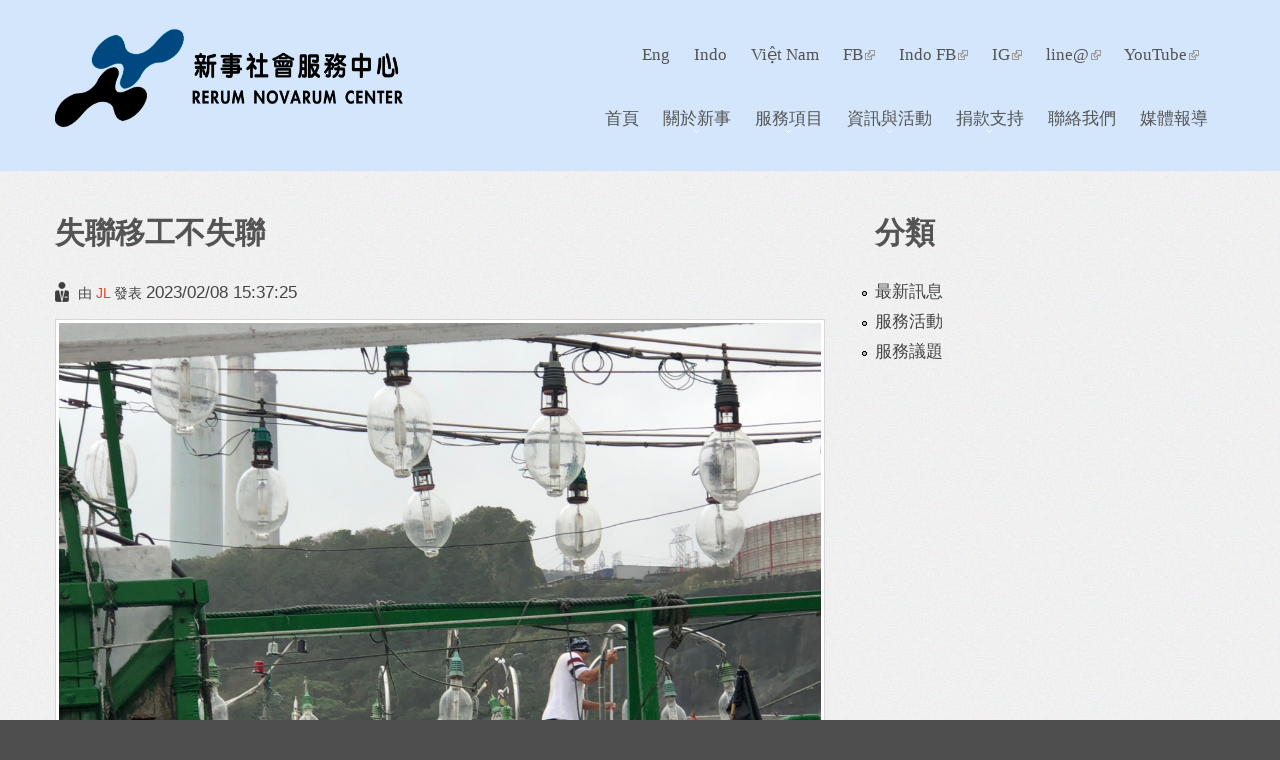

--- FILE ---
content_type: text/html; charset=utf-8
request_url: https://www.new-thing.org/news/1187
body_size: 11981
content:
<!DOCTYPE html>

<!--[if IE 8 ]><html lang="zh-hant" dir="ltr"  class="no-js ie8"><![endif]-->
<!--[if IE 9 ]><html lang="zh-hant" dir="ltr"  class="no-js ie9"><![endif]-->
<!--[if (gt IE 9)|!(IE)]><!--><html lang="zh-hant" dir="ltr"  class="no-js"><!--<![endif]-->
<head>

  <meta property="og:url" content="http://www.new-thing.org/news/1187" />
  <meta charset="utf-8" />
<link rel="shortcut icon" href="https://www.new-thing.org/sites/www.new-thing.org/themes/theme857/favicon.ico" type="image/vnd.microsoft.icon" />
<meta name="description" content="據統計，從109年底移工總人數709,123人，隔年受到疫情影響，在110年底降至669,992人，直到後疫情時代來臨，防疫政策的開放，於111年底移工總人數提升來到728,081人。雖然移工在後疫情時代，因為疫情舒緩及政策的開放，於是政府將這一兩年已送件申請的移工慢慢地開放引進，導致移工人數不斷攀升，卻忽略了國際經濟受到疫情影響，加上戰爭事件，全球經濟復甦並未如預期。" />
<meta name="generator" content="Drupal 7 (http://drupal.org)" />
<link rel="canonical" href="https://www.new-thing.org/news/1187" />
<link rel="shortlink" href="https://www.new-thing.org/node/1187" />
<meta property="og:site_name" content="新事社會服務中心" />
<meta property="og:type" content="article" />
<meta property="og:url" content="https://www.new-thing.org/news/1187" />
<meta property="og:title" content="失聯移工不失聯" />
<meta property="og:description" content="據統計，從109年底移工總人數709,123人，隔年受到疫情影響，在110年底降至669,992人，直到後疫情時代來臨，防疫政策的開放，於111年底移工總人數提升來到728,081人。雖然移工在後疫情時代，因為疫情舒緩及政策的開放，於是政府將這一兩年已送件申請的移工慢慢地開放引進，導致移工人數不斷攀升，卻忽略了國際經濟受到疫情影響，加上戰爭事件，全球經濟復甦並未如預期。" />
<meta property="og:updated_time" content="2023-02-09T20:12:31+08:00" />
<meta property="og:image" content="https://www.new-thing.org/sites/www.new-thing.org/files/field/image/%E5%A4%B1%E8%81%AF%E7%A7%BB%E5%B7%A5%E4%B8%8D%E5%A4%B1%E8%81%AF.jpg" />
<meta property="article:published_time" content="2023-02-08T15:37:25+08:00" />
<meta property="article:modified_time" content="2023-02-09T20:12:31+08:00" />
<meta name="google-site-verification" content="_54569TYwB3bsR8vjDElZH9REdP1Ml2ZmM5s9rsCVAM" />
<meta name="msvalidate.01" content="B38ACCB17CFCB05635727BDE7E665C44" />
  
  <!--[if lte IE 7]> <div style=' text-align:center; clear: both; padding:0 0 0 15px; position: relative;'> <a href="http://windows.microsoft.com/en-US/internet-explorer/products/ie/home?ocid=ie6_countdown_bannercode"><img src="http://storage.ie6countdown.com/assets/100/images/banners/warning_bar_0000_us.jpg" border="0" height="42" width="820" alt="You are using an outdated browser. For a faster, safer browsing experience, upgrade for free today." /></a></div> <![endif]-->
  
  <title>失聯移工不失聯 | 新事社會服務中心</title>
  
  <!--[if LT IE 9]>
  <script src="http://html5shim.googlecode.com/svn/trunk/html5.js"></script>
  <![endif]-->

  <link type="text/css" rel="stylesheet" href="https://www.new-thing.org/sites/www.new-thing.org/files/css/css_xE-rWrJf-fncB6ztZfd2huxqgxu4WO-qwma6Xer30m4.css" media="all" />
<link type="text/css" rel="stylesheet" href="https://www.new-thing.org/sites/www.new-thing.org/files/css/css_16WXYMn-ke089zF8OhoJMigYmQLXOe9M904HZdNqvFo.css" media="all" />
<link type="text/css" rel="stylesheet" href="https://www.new-thing.org/sites/www.new-thing.org/files/css/css_f5Fl96YoC0bt8UvoVRE6eL3DNQR-FwBPjhK6BoZY1AE.css" media="all" />
<link type="text/css" rel="stylesheet" href="https://www.new-thing.org/sites/www.new-thing.org/files/css/css_EphNoViGg3wZP-onfNnmGHhu0xy2fI8IsJ10vdDWh9w.css" media="screen" />
  <script type="text/javascript" src="https://www.new-thing.org/sites/www.new-thing.org/modules/jquery_update/replace/jquery/1.7/jquery.js?v=1.7.2"></script>
<script type="text/javascript" src="https://www.new-thing.org/misc/jquery-extend-3.4.0.js?v=1.7.2"></script>
<script type="text/javascript" src="https://www.new-thing.org/misc/jquery-html-prefilter-3.5.0-backport.js?v=1.7.2"></script>
<script type="text/javascript" src="https://www.new-thing.org/misc/jquery.once.js?v=1.2"></script>
<script type="text/javascript" src="https://www.new-thing.org/misc/drupal.js?t91xf2"></script>
<script type="text/javascript" src="https://www.new-thing.org/sites/www.new-thing.org/modules/extlink/extlink.js?t91xf2"></script>
<script type="text/javascript" src="https://www.new-thing.org/sites/www.new-thing.org/files/languages/zh-hant_NRF4C9hj28wczOX4MB3Fgi6JE5tqLHoqMCj9WOdJnrc.js?t91xf2"></script>
<script type="text/javascript" src="https://www.new-thing.org/sites/www.new-thing.org/libraries/colorbox/jquery.colorbox-min.js?t91xf2"></script>
<script type="text/javascript" src="https://www.new-thing.org/sites/www.new-thing.org/modules/colorbox/js/colorbox.js?t91xf2"></script>
<script type="text/javascript" src="https://www.new-thing.org/sites/www.new-thing.org/modules/getlocations/js/getlocations_colorbox.js?t91xf2"></script>
<script type="text/javascript" src="https://www.new-thing.org/profiles/neticrmp/modules/ienomore/ienomore.js?t91xf2"></script>
<script type="text/javascript" src="https://www.new-thing.org/sites/www.new-thing.org/modules/google_analytics/googleanalytics.js?t91xf2"></script>
<script type="text/javascript" src="https://www.googletagmanager.com/gtag/js?id=G-DWYXZF5HNQ"></script>
<script type="text/javascript">window.dataLayer = window.dataLayer || [];function gtag(){dataLayer.push(arguments)};gtag("js", new Date());gtag("set", "developer_id.dMDhkMT", true);gtag("config", "G-DWYXZF5HNQ", {"groups":"default","anonymize_ip":true});</script>
<script type="text/javascript" src="https://www.new-thing.org/sites/www.new-thing.org/libraries/superfish/jquery.hoverIntent.minified.js?t91xf2"></script>
<script type="text/javascript" src="https://www.new-thing.org/sites/www.new-thing.org/libraries/superfish/sftouchscreen.js?t91xf2"></script>
<script type="text/javascript" src="https://www.new-thing.org/sites/www.new-thing.org/libraries/superfish/superfish.js?t91xf2"></script>
<script type="text/javascript" src="https://www.new-thing.org/sites/www.new-thing.org/libraries/easing/jquery.easing.js?t91xf2"></script>
<script type="text/javascript" src="https://www.new-thing.org/sites/www.new-thing.org/libraries/superfish/supersubs.js?t91xf2"></script>
<script type="text/javascript" src="https://www.new-thing.org/sites/www.new-thing.org/modules/superfish/superfish.js?t91xf2"></script>
<script type="text/javascript" src="https://www.new-thing.org/sites/www.new-thing.org/themes/theme857/js/theme857.core.js?t91xf2"></script>
<script type="text/javascript" src="https://www.new-thing.org/sites/www.new-thing.org/themes/theme857/js/jquery.loader.js?t91xf2"></script>
<script type="text/javascript" src="https://www.new-thing.org/sites/www.new-thing.org/themes/theme857/js/jquery.debouncedresize.js?t91xf2"></script>
<script type="text/javascript" src="https://www.new-thing.org/sites/www.new-thing.org/themes/theme857/js/jquery.mobilemenu.js?t91xf2"></script>
<script type="text/javascript" src="https://www.new-thing.org/sites/www.new-thing.org/themes/theme857/js/jquery.cookie.js?t91xf2"></script>
<script type="text/javascript" src="https://www.new-thing.org/sites/www.new-thing.org/themes/theme857/js/jquery.ui.totop.js?t91xf2"></script>
<script type="text/javascript">jQuery.extend(Drupal.settings, {"basePath":"\/","pathPrefix":"","setHasJsCookie":0,"ajaxPageState":{"theme":"theme857","theme_token":"gszWRyFq29GNAhZTe-9Kn6FXtawPc_3TqfE4sMKVvLw","js":{"https:\/\/www.new-thing.org\/sites\/all\/modules\/civicrm\/js\/insights.js?vf29591b":1,"sites\/www.new-thing.org\/modules\/jquery_update\/replace\/jquery\/1.7\/jquery.js":1,"misc\/jquery-extend-3.4.0.js":1,"misc\/jquery-html-prefilter-3.5.0-backport.js":1,"misc\/jquery.once.js":1,"misc\/drupal.js":1,"sites\/www.new-thing.org\/modules\/extlink\/extlink.js":1,"public:\/\/languages\/zh-hant_NRF4C9hj28wczOX4MB3Fgi6JE5tqLHoqMCj9WOdJnrc.js":1,"sites\/www.new-thing.org\/libraries\/colorbox\/jquery.colorbox-min.js":1,"sites\/www.new-thing.org\/modules\/colorbox\/js\/colorbox.js":1,"sites\/www.new-thing.org\/modules\/getlocations\/js\/getlocations_colorbox.js":1,"profiles\/neticrmp\/modules\/ienomore\/ienomore.js":1,"sites\/www.new-thing.org\/modules\/google_analytics\/googleanalytics.js":1,"https:\/\/www.googletagmanager.com\/gtag\/js?id=G-DWYXZF5HNQ":1,"0":1,"sites\/www.new-thing.org\/libraries\/superfish\/jquery.hoverIntent.minified.js":1,"sites\/www.new-thing.org\/libraries\/superfish\/sftouchscreen.js":1,"sites\/www.new-thing.org\/libraries\/superfish\/superfish.js":1,"sites\/www.new-thing.org\/libraries\/easing\/jquery.easing.js":1,"sites\/www.new-thing.org\/libraries\/superfish\/supersubs.js":1,"sites\/www.new-thing.org\/modules\/superfish\/superfish.js":1,"sites\/www.new-thing.org\/themes\/theme857\/js\/theme857.core.js":1,"sites\/www.new-thing.org\/themes\/theme857\/js\/jquery.loader.js":1,"sites\/www.new-thing.org\/themes\/theme857\/js\/jquery.debouncedresize.js":1,"sites\/www.new-thing.org\/themes\/theme857\/js\/jquery.mobilemenu.js":1,"sites\/www.new-thing.org\/themes\/theme857\/js\/jquery.cookie.js":1,"sites\/www.new-thing.org\/themes\/theme857\/js\/jquery.ui.totop.js":1},"css":{"modules\/system\/system.base.css":1,"modules\/system\/system.menus.css":1,"modules\/system\/system.messages.css":1,"modules\/system\/system.theme.css":1,"modules\/aggregator\/aggregator.css":1,"modules\/book\/book.css":1,"modules\/field\/theme\/field.css":1,"profiles\/neticrmp\/modules\/logintoboggan\/logintoboggan.css":1,"modules\/node\/node.css":1,"modules\/search\/search.css":1,"modules\/user\/user.css":1,"sites\/www.new-thing.org\/modules\/extlink\/extlink.css":1,"sites\/www.new-thing.org\/modules\/views\/css\/views.css":1,"sites\/www.new-thing.org\/modules\/ckeditor\/css\/ckeditor.css":1,"sites\/all\/libraries\/colorbox\/example1\/colorbox.css":1,"sites\/www.new-thing.org\/modules\/ctools\/css\/ctools.css":1,"profiles\/neticrmp\/modules\/ienomore\/ienomore.css":1,"profiles\/neticrmp\/modules\/neticrm_preset\/neticrm_preset.css":1,"sites\/www.new-thing.org\/modules\/custom\/netivism_admin_better\/css\/admin_menu_style.css":1,"sites\/www.new-thing.org\/modules\/custom\/netivism_admin_better\/css\/simplemenu_style.css":1,"sites\/www.new-thing.org\/modules\/custom\/netivism_admin_better\/css\/netivism_admin_better.css":1,"sites\/www.new-thing.org\/libraries\/superfish\/css\/superfish.css":1,"sites\/all\/modules\/civicrm\/css\/civicrm.css":1,"sites\/all\/modules\/civicrm\/css\/extras.css":1,"sites\/www.new-thing.org\/themes\/theme857\/css\/boilerplate.css":1,"sites\/www.new-thing.org\/themes\/theme857\/css\/style.css":1,"sites\/www.new-thing.org\/themes\/theme857\/css\/maintenance-page.css":1,"sites\/www.new-thing.org\/themes\/theme857\/css\/skeleton.css":1,"sites\/www.new-thing.org\/themes\/theme857\/css\/custom.css":1}},"colorbox":{"opacity":"0.85","current":"{current} of {total}","previous":"\u00ab Prev","next":"Next \u00bb","close":"Close","maxWidth":"98%","maxHeight":"98%","fixed":true,"mobiledetect":true,"mobiledevicewidth":"480px"},"getlocations_colorbox":{"enable":0,"width":"600","height":"600","marker_enable":0,"marker_width":"600","marker_height":"600"},"civicrm":{"resourceBase":"https:\/\/www.new-thing.org\/sites\/all\/modules\/civicrm\/"},"extlink":{"extTarget":0,"extClass":"ext","extLabel":"(link is external)","extImgClass":0,"extSubdomains":1,"extExclude":"","extInclude":"","extCssExclude":"","extCssExplicit":"","extAlert":0,"extAlertText":"This link will take you to an external web site. We are not responsible for their content.","mailtoClass":"mailto","mailtoLabel":"(link sends e-mail)"},"googleanalytics":{"account":["G-DWYXZF5HNQ"],"trackOutbound":1,"trackMailto":1,"trackDownload":1,"trackDownloadExtensions":"7z|aac|arc|arj|asf|asx|avi|bin|csv|doc(x|m)?|dot(x|m)?|exe|flv|gif|gz|gzip|hqx|jar|jpe?g|js|mp(2|3|4|e?g)|mov(ie)?|msi|msp|pdf|phps|png|ppt(x|m)?|pot(x|m)?|pps(x|m)?|ppam|sld(x|m)?|thmx|qtm?|ra(m|r)?|sea|sit|tar|tgz|torrent|txt|wav|wma|wmv|wpd|xls(x|m|b)?|xlt(x|m)|xlam|xml|z|zip","trackColorbox":1},"superfish":{"1":{"id":"1","sf":{"animation":{"opacity":"show","height":["show","easeOutCubic"]},"speed":"\u0027fast\u0027","autoArrows":true,"dropShadows":false,"disableHI":false},"plugins":{"touchscreen":{"mode":"useragent_custom","useragent":"iphone|android|ipad"},"supposition":false,"bgiframe":false,"supersubs":{"minWidth":"12","maxWidth":"27","extraWidth":1}}}}});</script>

  <script>
    if (jQuery.cookie('the_cookie') != 0) {
      document.write('<meta name="viewport" content="width=device-width, initial-scale=1, maximum-scale=1.0, user-scalable=no">')
    } else {
      document.write('<meta name="viewport" content="width=device-width">')
    }
  </script>

  <link rel="stylesheet" href="/sites/www.new-thing.org/themes/theme857/css/style-mobile.css" media="screen" id="style-mobile">
  <link rel="stylesheet" href="/sites/www.new-thing.org/themes/theme857/css/skeleton-mobile.css" media="screen" id="skeleton-mobile">
  <link rel="stylesheet" href="//maxcdn.bootstrapcdn.com/font-awesome/4.3.0/css/font-awesome.min.css">


</head>
<body id="body" class="html not-front not-logged-in one-sidebar sidebar-second page-node page-node- page-node-1187 node-type-news is-admin-better simplemenu-theme-dark admin-menu-fixed with-navigation with-subnav page-1187 section-news" >

    
<div id="page-wrapper">

    <div id="page">

        <header id="header" role="banner" class="clearfix">
                
            <div class="header-border">
                <div class="container-12">
                    <div class="grid-12">
                        <div class="section-1 clearfix">
                            <div class="col1">
                                                                    <a href="/" title="首頁" rel="home" id="logo">
                                        <img src="https://www.new-thing.org/sites/www.new-thing.org/files/newthing_logo.png" alt="首頁" />
                                    </a>
                                                            
                                                            </div>
                            
                            <div class="col2">
                                                                      <div class="region region-menu">
    <div id="block-menu-menu-minor-menu" class="block block-menu block-odd">

      
  <div class="content">
    <ul class="menu clearfix"><li class="first leaf eng mid-5150"><a href="/english" title="">Eng</a></li>
<li class="leaf indo mid-5101"><a href="/indonesia" title="">Indo</a></li>
<li class="leaf vi-t-nam mid-5100"><a href="/vietnam" title="">Việt Nam</a></li>
<li class="leaf id-fb mid-5103"><a href="https://www.facebook.com/newjob" title=""> FB</a></li>
<li class="leaf indo-fb mid-5567"><a href="https://www.facebook.com/Rerum-Novarum-Center-1410757009140149/timeline/" title="">Indo FB</a></li>
<li class="leaf ig mid-6685"><a href="https://www.instagram.com/rerum_novarum_center/" title="">IG</a></li>
<li class="leaf line- mid-6831"><a href="https://lin.ee/tlQepPo" title="">line@</a></li>
<li class="last leaf youtube mid-6833"><a href="https://www.youtube.com/channel/UCzQXw0iusErRM_Jy1JGTlKQ" title="">YouTube</a></li>
</ul>  </div><!-- /.content -->

</div><!-- /.block --><div id="block-superfish-1" class="block block-superfish block-even">

      
  <div class="content">
    <ul id="superfish-1" class="menu sf-menu sf-main-menu sf-horizontal sf-style-none sf-total-items-7 sf-parent-items-4 sf-single-items-3"><li id="menu-201-1" class="first odd sf-item-1 sf-depth-1 sf-no-children"><a href="/" title="" class="sf-depth-1">首頁</a></li><li id="menu-4703-1" class="middle even sf-item-2 sf-depth-1 sf-total-children-8 sf-parent-children-0 sf-single-children-8 menuparent"><a href="/101" title="" class="sf-depth-1 menuparent">關於新事</a><ul><li id="menu-6888-1" class="first odd sf-item-1 sf-depth-2 sf-no-children"><a href="https://www.new-thing.org/101/911" title="" class="sf-depth-2">新事願景</a></li><li id="menu-6909-1" class="middle even sf-item-2 sf-depth-2 sf-no-children"><a href="/101/140" class="sf-depth-2">組織沿革</a></li><li id="menu-6889-1" class="middle odd sf-item-3 sf-depth-2 sf-no-children"><a href="https://www.new-thing.org/101/166 " title="" class="sf-depth-2">服務簡介</a></li><li id="menu-6891-1" class="middle even sf-item-4 sf-depth-2 sf-no-children"><a href="https://www.new-thing.org/link " title="" class="sf-depth-2">重要成就</a></li><li id="menu-6892-1" class="middle odd sf-item-5 sf-depth-2 sf-no-children"><a href="https://www.new-thing.org/about/167 " title="" class="sf-depth-2">社會行動</a></li><li id="menu-6955-1" class="middle even sf-item-6 sf-depth-2 sf-no-children"><a href="https://www.new-thing.org/101/1069" title="" class="sf-depth-2">媒體報導</a></li><li id="menu-7160-1" class="middle odd sf-item-7 sf-depth-2 sf-no-children"><a href="https://www.new-thing.org/101/1274" title="" class="sf-depth-2">Podcast新家人話台灣</a></li><li id="menu-6959-1" class="last even sf-item-8 sf-depth-2 sf-no-children"><a href="https://www.new-thing.org/101/1070" title="" class="sf-depth-2">電子報</a></li></ul></li><li id="menu-668-1" class="middle odd sf-item-3 sf-depth-1 sf-total-children-4 sf-parent-children-0 sf-single-children-4 menuparent"><a href="https://www.new-thing.org/injury" title="" class="sf-depth-1 menuparent">服務項目</a><ul><li id="menu-5094-1" class="first odd sf-item-1 sf-depth-2 sf-no-children"><a href="/injury" title="" class="sf-depth-2">職災服務</a></li><li id="menu-5095-1" class="middle even sf-item-2 sf-depth-2 sf-no-children"><a href="/immigrate" title="" class="sf-depth-2">移工服務</a></li><li id="menu-5098-1" class="middle odd sf-item-3 sf-depth-2 sf-no-children"><a href="http://www.new-thing.org/immigrate/faq/513" title="" class="sf-depth-2">漁工服務</a></li><li id="menu-5096-1" class="last even sf-item-4 sf-depth-2 sf-no-children"><a href="/aboriginal" title="" class="sf-depth-2">原住民服務</a></li></ul></li><li id="menu-5092-1" class="middle even sf-item-4 sf-depth-1 sf-total-children-6 sf-parent-children-0 sf-single-children-6 menuparent"><a href="/news" title="親愛的勞工，我們只是想幫助你" class="sf-depth-1 menuparent">資訊與活動</a><ul><li id="menu-6885-1" class="first odd sf-item-1 sf-depth-2 sf-no-children"><a href="https://www.new-thing.org/news/informations" title="" class="sf-depth-2">最新訊息</a></li><li id="menu-6912-1" class="middle even sf-item-2 sf-depth-2 sf-no-children"><a href="https://www.new-thing.org/news/injury" title="" class="sf-depth-2">職災服務</a></li><li id="menu-6913-1" class="middle odd sf-item-3 sf-depth-2 sf-no-children"><a href="https://www.new-thing.org/news/immigrate" title="" class="sf-depth-2">移工服務</a></li><li id="menu-6914-1" class="middle even sf-item-4 sf-depth-2 sf-no-children"><a href="https://www.new-thing.org/news/migrant-fisherman" title="" class="sf-depth-2">漁工服務</a></li><li id="menu-6915-1" class="middle odd sf-item-5 sf-depth-2 sf-no-children"><a href="https://www.new-thing.org/news/aboriginal" title="" class="sf-depth-2">原住民服務</a></li><li id="menu-6925-1" class="last even sf-item-6 sf-depth-2 sf-no-children"><a href="https://www.new-thing.org/taxonomy/term/749" title="" class="sf-depth-2">50週年系列</a></li></ul></li><li id="menu-6911-1" class="middle odd sf-item-5 sf-depth-1 sf-total-children-5 sf-parent-children-0 sf-single-children-5 menuparent"><a href="/https%3A/www.new-thing.org/contribute/584/877/877" title="請安心把愛心交給認真服務的新事" class="sf-depth-1 menuparent">捐款支持</a><ul><li id="menu-6646-1" class="first odd sf-item-1 sf-depth-2 sf-no-children"><a href="https://www.new-thing.org/node/185" title="" class="sf-depth-2">我要捐款</a></li><li id="menu-6652-1" class="middle even sf-item-2 sf-depth-2 sf-no-children"><a href="https://www.new-thing.org/contribute/544/876/878/879" title="" class="sf-depth-2">勸募服務</a></li><li id="menu-6650-1" class="middle odd sf-item-3 sf-depth-2 sf-no-children"><a href="https://www.new-thing.org/contribute/544/876/878" title="" class="sf-depth-2">勸募成果</a></li><li id="menu-6648-1" class="middle even sf-item-4 sf-depth-2 sf-no-children"><a href="/contribute/544" title="" class="sf-depth-2">捐款徵信</a></li><li id="menu-6893-1" class="last odd sf-item-5 sf-depth-2 sf-no-children"><a href="https://www.new-thing.org/contribute/544/876" title="" class="sf-depth-2">服務成果</a></li></ul></li><li id="menu-6834-1" class="middle even sf-item-6 sf-depth-1 sf-no-children"><a href="/contact" title="" class="sf-depth-1">聯絡我們</a></li><li id="menu-6957-1" class="last odd sf-item-7 sf-depth-1 sf-no-children"><a href="/101/1069" class="sf-depth-1">媒體報導</a></li></ul>  </div><!-- /.content -->

</div><!-- /.block -->  </div>
                                                            </div>
                        </div>
                    </div>
                </div>
            </div>
            
                
        </header><!-- /#header -->

        

        <div id="main-wrapper">
        
            <div class="container-12">
                <div class="grid-12">
                                                
                            
                    <div id="main" class="clearfix">
                        
                        

                        <div id="content" class="column grid-8  alpha" role="main">
                            <div class="section">
                            
                                                                
                                                                
                                                                
                                                                  <h1 class="title" id="page-title">失聯移工不失聯</h1>
                                                                
                                                                
                                                                  <div class="tabs"></div>
                                                                
                                                                
                                                                
                                  <div class="region region-content">
    <div id="block-system-main" class="block block-system block-odd">

      
  <div class="content">
    <article id="node-1187" class="node node-news node-promoted node-odd published no-comments promote node-full clearfix">
    
      <header>
      
                  
            
      <div class="extra">
        <p class="submitted">
          由 <span class="username">JL</span> 發表          <time pubdate datetime="2023-02-08T15:37:25">
          2023/02/08 15:37:25          </time>
        </p>
        
                  </div>
          </header>
  
  <div class="content">
    <div class="field field-name-field-image field-type-image field-label-hidden"><div class="field-items"><div class="field-item even"><img src="https://www.new-thing.org/sites/www.new-thing.org/files/styles/full_post/public/field/image/%E5%A4%B1%E8%81%AF%E7%A7%BB%E5%B7%A5%E4%B8%8D%E5%A4%B1%E8%81%AF.jpg?itok=ugAktNFi" width="600" height="450" alt="" /></div></div></div><div class="field field-name-body field-type-text-with-summary field-label-hidden"><div class="field-items"><div class="field-item even"><p>據統計，從109年底移工總人數709,123人，隔年受到疫情影響，在110年底降至669,992人，直到後疫情時代來臨，防疫政策的開放，於111年底移工總人數提升來到728,081人。雖然移工在後疫情時代，因為疫情舒緩及政策的開放，於是政府將這一兩年已送件申請的移工慢慢地開放引進，導致移工人數不斷攀升，卻忽略了國際經濟受到疫情影響，加上戰爭事件，全球經濟復甦並未如預期。台灣經濟市場受到國際影響，並沒有恢復到疫情前的狀況，因此勞動力市場上的人力需求少，讓許多移工剛來台，或是來台幾個月就陷入無工作的狀態，進入轉換找尋新雇主的流程，必須要在廢聘函下來後六十天內找到新的雇主，否則必須要離境返回母國，此項規定來自就業服務法，是為了保障國人的就業機會而訂。</p>
<p>移工來台的工作條件主要是仲介費用，對比移工到日、韓工作，還需要語言技能的認定，相較之下較為容易。因此許多移工剛來台或是來台不到一年，尚在分期給付仲介費的貸款期間。當移工所貸款的仲介費還未償還結束，再加上失去了工作收入，又受到台灣仲介的消極協助，與符合法規職種的勞動市場中工作機會不足的影響，紛紛無奈被迫選擇成為失聯移工到勞動市場打黑工，冒著高風險無保障的工作條件，來賺取收入，償還仲介費的貸款與母國家人的需要。同時受到影響的還有已經在台工作幾年的移工，其聘僱的公司單位受到市場的經濟不佳衝擊，為了降低開銷成本，其人力是首當其衝的考量，因此紛紛以業務緊縮為由，資遣了許多單位內的勞工，包含了本國籍與外國籍。本國籍勞工可以選擇投入其他有人力需求的職種市場工作，但外籍移工卻受到就服法法規的限制，只能在原本所聘僱的職種，或是有條件的轉換到其他規定內的職種找尋工作。但這些移工夠選擇的工作產業，目前大多陷入經濟不景氣的狀況，勞動力需求低的產業。因此，當超過轉換雇主規定的期限時，許多移工只能選擇打黑工成為失聯移工，因為，若是先返回母國後，當再次想要再次來台工作時，必須又要面對高額的仲介費用，在兩難情況下，大多選擇成為失聯移工留在台灣工作。</p>
<p>截至去111年底，在台境內的逾期失聯移工人數，已經高達80331人，人數不斷的升高，從疫情前的五萬多人，短短兩年的疫情，失聯移工人數增加了兩萬多人，因此政府為了降低失聯移工的人數，只能祭出治標不治本的政策，透過降低罰鍰費用從一萬元降至兩千元為期六個月，並不限制再次來台的規定。可是政府卻忽略了造成問題的根本，全台的經濟並非整體不好，勞動力需求也不是每個產業都需求不高，有些產業有大量的人力需求，政府卻不願意開放給該產業的雇主聘僱移工來滿足需求，讓各產業的人力需求失去均衡。同時已開放的產業因為受到市場人力需求不多的影響，卻不願意去管控引進的移工人數來因應市場狀況，導致許多已經在台工作的移工，受到新引進的人力衝擊，被迫流浪在勞動力市場中徘徊，造成失聯移工的人數不斷攀升。</p>
<p>另外，有些有季節性的產業如農漁畜牧業，政府應當祭出短期高薪契約，讓移工不需要與家人長時間分離，同時又能夠讓有季節性的產業雇主，得到足夠的勞動力進而滿足社會的需要。勞動力的供給與需求當失去平衡時，就會產生許多問題出現，政府應當更貼近產業，了解其產業的需要與狀況，才能制定出適當的政策，提升改善整體的社會。</p>
<div dir="auto"><strong>長期以來漁工一直是被外界忽視的一群，2017年開始新事中心走近這一群海上兄弟，除了生活關懷，更實際解決他們遇到的法規、薪資、職災、醫療、轉換雇主、人口販運等問題，深入24個漁港，實地解決外籍漁工的困難，也看到因語言的隔閡，大多數漁工不知自身權益也不知如何求助，忍受著嚴苛的勞動環境，辛苦工作、收入微薄，是沒有被保護的一群人，祈盼您的捐助，一起深度陪伴，讓服務深耕，成為外籍漁工的守護者，請按下<img alt="" src="https://www.new-thing.org/sites/www.new-thing.org/files/%E5%9C%96%E7%89%871_1.png" style="background:rgb(255, 255, 255); border:1px solid rgb(217, 214, 217); box-sizing:border-box; font-family:trebuchet ms; font-size:0px; height:35px; line-height:0; margin:0px; max-width:100%; outline:0px; padding:3px; vertical-align:top; width:50px" />「<a href="https://www.new-thing.org/civicrm/contribute/transact?reset=1&amp;id=6" style="color: rgb(239, 66, 36); outline: none; text-decoration-line: none; transition: color 0.1s ease-in-out 0s; -webkit-tap-highlight-color: rgb(70, 167, 226);">我要捐款</a>」或電洽(02)2397-1933 #122 ，感謝您的響應與關注！</strong></div>
<div dir="auto">觀看更多文章：</div>
<div dir="auto">
<p>職災服務：<a href="https://www.new-thing.org/news/injury" style="color: rgb(239, 66, 36); outline: none; text-decoration-line: none; transition: color 0.1s ease-in-out 0s; -webkit-tap-highlight-color: rgb(70, 167, 226);">https://www.new-thing.org/news/injury</a></p>
<p>原住民服務：<a href="https://www.new-thing.org/news/aboriginal" style="color: rgb(239, 66, 36); outline: none; text-decoration-line: none; transition: color 0.1s ease-in-out 0s; -webkit-tap-highlight-color: rgb(70, 167, 226);">https://www.new-thing.org/news/aboriginal</a></p>
<p><span style="font-size:18px">漁工服務：</span><a href="https://www.new-thing.org/news/migrant-fisherman" style="color: rgb(239, 66, 36); outline: none; text-decoration-line: none; transition: color 0.1s ease-in-out 0s; -webkit-tap-highlight-color: rgb(70, 167, 226);">https://www.new-thing.org/news/migrant-fisherman</a></p>
<p>移工服務：<a href="https://www.new-thing.org/news/immigrate" style="color: rgb(239, 66, 36); outline: none; text-decoration-line: none; transition: color 0.1s ease-in-out 0s; -webkit-tap-highlight-color: rgb(70, 167, 226);">https://www.new-thing.org/news/immigrat</a></p>
</div>
</div></div></div><div class="field field-name-field-news-type field-type-taxonomy-term-reference field-label-hidden clearfix"><ul class="links"><li class="taxonomy-term-reference-0"><a href="/news/comments">服務議題</a></li></ul></div><div class="field field-name-field-field-service-term field-type-taxonomy-term-reference field-label-hidden clearfix"><ul class="links"><li class="taxonomy-term-reference-0"><a href="/news/migrant-fisherman">漁工</a></li></ul></div>  </div><!-- /.content -->

      <footer>
      <div class="field field-name-field-tags field-type-taxonomy-term-reference field-label-above clearfix"><h3 class="field-label">Tags: </h3><ul class="links"><li class="taxonomy-term-reference-0"><a href="/taxonomy/term/88">移工</a></li><li class="taxonomy-term-reference-1"><a href="/taxonomy/term/174">仲介</a></li><li class="taxonomy-term-reference-2"><a href="/taxonomy/term/439">轉換雇主</a></li><li class="taxonomy-term-reference-3"><a href="/taxonomy/term/759">工作權益</a></li><li class="taxonomy-term-reference-4"><a href="/taxonomy/term/433">失聯移工</a></li></ul></div>          </footer>
  
  
</article><!-- /.node -->
  </div><!-- /.content -->

</div><!-- /.block --><div id="block-block-20" class="block block-block block-even">

      
  <div class="content">
    <script type="text/javascript">var switchTo5x=true;</script>
<script type="text/javascript" src="//ws.sharethis.com/button/buttons.js"></script>
<script type="text/javascript">stLight.options({publisher: "e6fe475e-daa5-469c-95e4-7dbb267c0958", doNotHash: false, doNotCopy: false, hashAddressBar: false});</script>
<span class='st_facebook_hcount' displayText='Facebook'></span>
<span class='st_fblike_hcount' displayText='Facebook Like'></span>
<span class='st_twitter_hcount' displayText='Tweet'></span>
<span class='st_email_hcount' displayText='Email'></span>  </div><!-- /.content -->

</div><!-- /.block -->  </div>
                            
                            </div>
                        </div>

                            
                                                    <aside id="sidebar-second-" class="column grid-4 omega" role="complementary">
                                <div class="section">
                                      <div class="region region-sidebar-second">
    <section id="block-menu-menu-news-menu" class="block block-menu block-odd">

        <h2>分類</h2>
    
  <div class="content">
    <ul class="menu clearfix"><li class="first leaf id- mid-5184"><a href="/news/informations" title="">最新訊息</a></li>
<li class="leaf id- mid-5182"><a href="/news/activities" title="">服務活動</a></li>
<li class="last leaf id- mid-5183"><a href="/news/comments" title="">服務議題</a></li>
</ul>  </div><!-- /.content -->

</section><!-- /.block --><div id="block-block-15" class="block block-block block-even">

      
  <div class="content">
    <div id="fb-root"></div>
<script>(function(d, s, id) {
  var js, fjs = d.getElementsByTagName(s)[0];
  if (d.getElementById(id)) return;
  js = d.createElement(s); js.id = id;
  js.src = "//connect.facebook.net/zh_TW/sdk.js#xfbml=1&version=v2.4&appId=491111514324461";
  fjs.parentNode.insertBefore(js, fjs);
}(document, 'script', 'facebook-jssdk'));</script>

<div class="fb-page" data-href="https://www.facebook.com/newjob" data-width="280" data-hide-cover="false" data-show-facepile="true" data-show-posts="true"><div class="fb-xfbml-parse-ignore"><blockquote cite="https://www.facebook.com/newjob"><a href="https://www.facebook.com/newjob">新事社會服務中心</a></blockquote></div></div>  </div><!-- /.content -->

</div><!-- /.block -->  </div>
                                </div>
                            </aside>
                        
                    </div><!-- /#main -->
                            
                                    </div>
            </div>
        
        </div>
        
        <footer id="footer" role="contentinfo">
            <div class="container-12">
                <div class="grid-12">
                    <div class="footer-wrapper clearfix">
                          <div class="region region-footer">
    <div id="block-block-17" class="block block-block grid-3 marker-list omega block-odd">

      
  <div class="content">
    <p>新事社會服務中心<br />
地址：106台北市大安區和平東路一段183巷24號1樓<br />
電話：(02) 2397-1933<br />
E-mail：<a href="mailto:new.job@msa.hinet.net" target="_blank">new.job@msa.hinet.net</a></p>
<p>Free Icon By GraphicLoads.com</p>
  </div><!-- /.content -->

</div><!-- /.block --><div id="block-menu-menu-footer" class="block block-menu grid-3 marker-list omega block-even">

      
  <div class="content">
    <ul class="menu clearfix"><li class="first leaf id- mid-6898"><a href="/" title="促進一個資源可以分享的共好社會">首頁</a></li>
<li class="leaf id- mid-5106"><a href="/101" title="">關於新事</a></li>
<li class="leaf id- mid-6923"><a href="/blog" title="">服務項目</a></li>
<li class="leaf id- mid-5304"><a href="/news" title="">資訊與活動</a></li>
<li class="leaf id- mid-5308"><a href="/https%3A/www.new-thing.org/contribute/584/877/877" title="">捐款支持</a></li>
<li class="last leaf id- mid-6924"><a href="/contact" title="">聯絡我們</a></li>
</ul>  </div><!-- /.content -->

</div><!-- /.block -->  </div>
                    </div>
                </div>
            </div>
        </footer>

    </div><!-- /#page -->
</div><!-- /#page-wrapper -->    <div class="region region-page-bottom">
    <div id="ienomore" class="clear-block"><div id="ienomore-wrapper">  <div id="ienomore-warning" class="ienomore-img-container" data-src="/profiles/neticrmp/modules/ienomore/images/ienomore-warning.jpg" data-alt="Warning!"></div>  <div id="ienomore-message">    <div id="ienomore-title"><a href="https://www.microsoft.com/zh-tw/download/internet-explorer.aspx" target="_blank">請升級或更換其他瀏覽器</a></div>    <div id="ienomore-description">本系統已提升網路傳輸加密等級，IE8及以下版本將無法支援。為維護網路交易安全性，請升級或更換至右列其他瀏覽器。</div>  </div><div class="ienomore-browser-wrapper"><a href="http://www.firefox.com" title="Get Firefox"><div class="ienomore-img-container" data-src="/profiles/neticrmp/modules/ienomore/images/ienomore-firefox-3.6.png" data-alt="Get Firefox"></div></a></div><div class="ienomore-browser-wrapper"><a href="http://www.google.com/chrome" title="Get Chrome"><div class="ienomore-img-container" data-src="/profiles/neticrmp/modules/ienomore/images/ienomore-chrome.jpg" data-alt="Get Chrome"></div></a></div><div class="ienomore-browser-wrapper"><a href="http://www.opera.com/" title="Get Opera"><div class="ienomore-img-container" data-src="/profiles/neticrmp/modules/ienomore/images/ienomore-opera.png" data-alt="Get Opera"></div></a></div></div></div>  <script>
    if (typeof navigator.doNotTrack === 'object' && !navigator.doNotTrack) {
      var _paq = window._paq = window._paq || [];
      _paq.push(['setCustomDimension', 1, document.domain]);
      _paq.push(['setDocumentTitle', document.domain + "/" + document.title]);
      _paq.push(['trackPageView']);
      (function() {
        var u="//analytics.neticrm.tw/";
        _paq.push(['setTrackerUrl', u+'matomo.php']);
        _paq.push(['setSiteId', '1']);
        var d=document, g=d.createElement('script'), s=d.getElementsByTagName('script')[0];
        g.async=true; g.src=u+'matomo.js'; s.parentNode.insertBefore(g,s);
      })();
    }
  </script>

  </div>
<script type="text/javascript" defer="defer" src="https://www.new-thing.org/sites/all/modules/civicrm/js/insights.js?vf29591b&amp;t91xf2"></script>
 
</body>
</html>


--- FILE ---
content_type: application/javascript
request_url: https://www.new-thing.org/sites/www.new-thing.org/themes/theme857/js/jquery.loader.js?t91xf2
body_size: 1202
content:
jQuery(window).bind('load', function() {
	jQuery('.foreground').toggle('slow');
});


(function($) {

	$(function() {
		$(".node:last-child").css("border","none");

		$("#isotope-options .option-set li:first-child a").addClass("selected");
	});

})(jQuery);



jQuery(function(){
	jQuery('.isotope-element .views-field-field-portfolio-image a').hover(function(){
		jQuery(this).find('img').stop().animate({opacity:'.4'})
	},

	function(){
		jQuery(this).find('img').stop().animate({opacity:'1'})
	})
});


(function($) {
	jQuery(document).ready(function($) {
		if(jQuery(".portfolio-grid").length){
			var $container = jQuery('#isotope-container'),
				filters = {},
				items_count = jQuery(".isotope-element").size();
			
			$container.imagesLoaded( function(){	
				setColumnWidth();
				$container.isotope({
					itemSelector : '.isotope-element',
					resizable : false,
					transformsEnabled : true,
					layoutMode: 'fitRows'
				});		
			});
			
			function getNumColumns(){
				
				var $folioWrapper = jQuery('#isotope-container').data('cols');
				
				if($folioWrapper == '1col') {
					var winWidth = jQuery("#isotope-container").width();		
					var column = 1;		
					return column;
				}
				
				if($folioWrapper == '2cols') {
					var winWidth = jQuery("#isotope-container").width();		
					var column = 2;		
					if (winWidth<380) column = 1;
					return column;
				}
				
				else if ($folioWrapper == '3cols') {
					var winWidth = jQuery("#isotope-container").width();		
					var column = 3;		
					if (winWidth<380) column = 1;
					else if(winWidth>=380 && winWidth<788)  column = 2;
					else if(winWidth>=788 && winWidth<940)  column = 3;
					else if(winWidth>=940) column = 3;
					return column;
				}
				
				else if ($folioWrapper == '4cols') {
					var winWidth = jQuery("#isotope-container").width();		
					var column = 4;		
					if (winWidth<380) column = 1;
					else if(winWidth>=380 && winWidth<788)  column = 2;
					else if(winWidth>=788 && winWidth<940)  column = 3;
					else if(winWidth>=940) column = 4;		
					return column;
				}
			}
			
			function setColumnWidth(){
				var columns = getNumColumns();		
			
				var containerWidth = jQuery("#isotope-container").width();		
				var postWidth = containerWidth/columns;
				postWidth = Math.floor(postWidth);
		 		
				jQuery(".isotope-element").each(function(index){
					jQuery(this).css({"width":postWidth+"px"});				
				});
			}
				
			function arrange(){
				setColumnWidth();		
				$container.isotope('reLayout');	
			}
				
			jQuery(window).on("debouncedresize", function( event ) {	
				arrange();		
			});
		
		
		
 		};
	});
})(jQuery);





(function($) {


	$(document).ready(function () {

		if($.cookie('the_cookie')==0)
			styleSwitch(0)

		function styleSwitch(cookie) {
			if (cookie == 0) {
				$('#style-mobile').remove();
				$('#skeleton-mobile').remove();
				$('.switcher').text("Responsive Version");
				$.cookie('the_cookie', 0);
			} else {
				$('head').append('<link rel="stylesheet" href="<?php echo base_path().path_to_theme() ?>/css/style-mobile.css" media="screen" id="style-mobile">');
				$('head').append('<link rel="stylesheet" href="<?php echo base_path().path_to_theme() ?>/css/skeleton-mobile.css" media="screen" id="skeleton-mobile">');
				$('.switcher').text("Desktop Version only");
				$.cookie('the_cookie', 1);
			}
		}

		$('.switcher').click(function() {
			styleSwitch($.cookie('the_cookie') == 0 ? 1 : 0);
			location.reload();
		});

	});
})(jQuery);
// Back to Top Button
jQuery(window).load(function() {
	jQuery().UItoTop({
		easingType: 'easeOutQuart',
		containerID: 'backtotop'
	});
})
